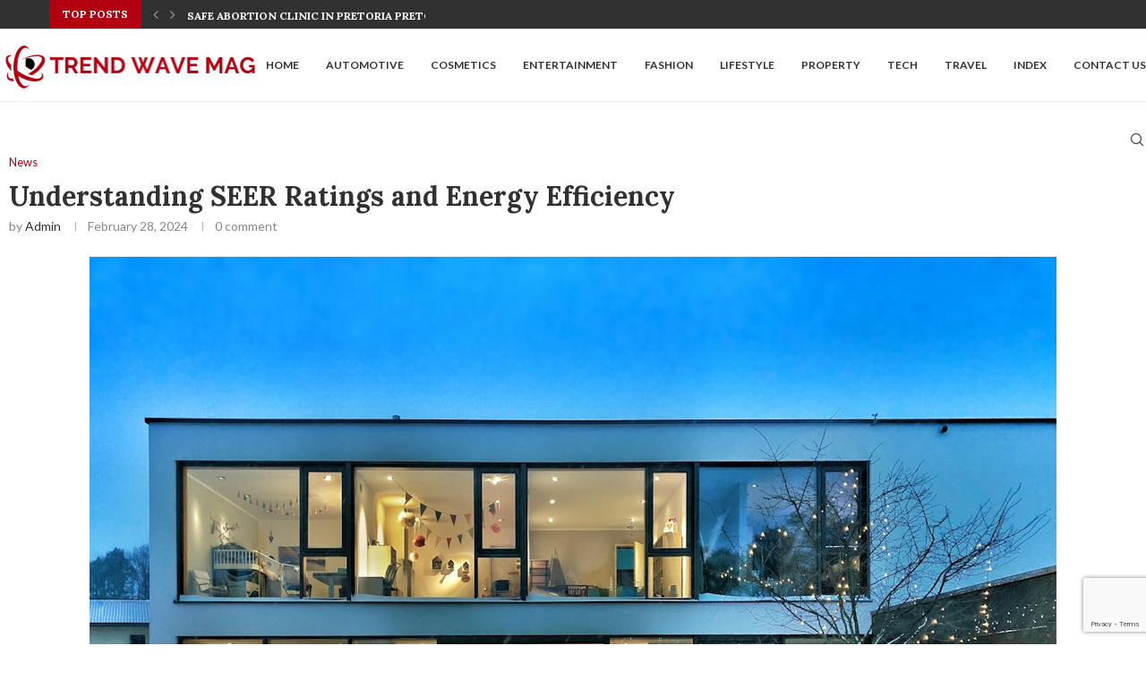

--- FILE ---
content_type: text/html; charset=utf-8
request_url: https://www.google.com/recaptcha/api2/anchor?ar=1&k=6LfXP70mAAAAAIqPzYf6FGFqHtFbpMuFn_mOwYOM&co=aHR0cHM6Ly90cmVuZHdhdmVtYWcuY29tOjQ0Mw..&hl=en&v=N67nZn4AqZkNcbeMu4prBgzg&size=invisible&anchor-ms=20000&execute-ms=30000&cb=92pay9ktk2r
body_size: 48587
content:
<!DOCTYPE HTML><html dir="ltr" lang="en"><head><meta http-equiv="Content-Type" content="text/html; charset=UTF-8">
<meta http-equiv="X-UA-Compatible" content="IE=edge">
<title>reCAPTCHA</title>
<style type="text/css">
/* cyrillic-ext */
@font-face {
  font-family: 'Roboto';
  font-style: normal;
  font-weight: 400;
  font-stretch: 100%;
  src: url(//fonts.gstatic.com/s/roboto/v48/KFO7CnqEu92Fr1ME7kSn66aGLdTylUAMa3GUBHMdazTgWw.woff2) format('woff2');
  unicode-range: U+0460-052F, U+1C80-1C8A, U+20B4, U+2DE0-2DFF, U+A640-A69F, U+FE2E-FE2F;
}
/* cyrillic */
@font-face {
  font-family: 'Roboto';
  font-style: normal;
  font-weight: 400;
  font-stretch: 100%;
  src: url(//fonts.gstatic.com/s/roboto/v48/KFO7CnqEu92Fr1ME7kSn66aGLdTylUAMa3iUBHMdazTgWw.woff2) format('woff2');
  unicode-range: U+0301, U+0400-045F, U+0490-0491, U+04B0-04B1, U+2116;
}
/* greek-ext */
@font-face {
  font-family: 'Roboto';
  font-style: normal;
  font-weight: 400;
  font-stretch: 100%;
  src: url(//fonts.gstatic.com/s/roboto/v48/KFO7CnqEu92Fr1ME7kSn66aGLdTylUAMa3CUBHMdazTgWw.woff2) format('woff2');
  unicode-range: U+1F00-1FFF;
}
/* greek */
@font-face {
  font-family: 'Roboto';
  font-style: normal;
  font-weight: 400;
  font-stretch: 100%;
  src: url(//fonts.gstatic.com/s/roboto/v48/KFO7CnqEu92Fr1ME7kSn66aGLdTylUAMa3-UBHMdazTgWw.woff2) format('woff2');
  unicode-range: U+0370-0377, U+037A-037F, U+0384-038A, U+038C, U+038E-03A1, U+03A3-03FF;
}
/* math */
@font-face {
  font-family: 'Roboto';
  font-style: normal;
  font-weight: 400;
  font-stretch: 100%;
  src: url(//fonts.gstatic.com/s/roboto/v48/KFO7CnqEu92Fr1ME7kSn66aGLdTylUAMawCUBHMdazTgWw.woff2) format('woff2');
  unicode-range: U+0302-0303, U+0305, U+0307-0308, U+0310, U+0312, U+0315, U+031A, U+0326-0327, U+032C, U+032F-0330, U+0332-0333, U+0338, U+033A, U+0346, U+034D, U+0391-03A1, U+03A3-03A9, U+03B1-03C9, U+03D1, U+03D5-03D6, U+03F0-03F1, U+03F4-03F5, U+2016-2017, U+2034-2038, U+203C, U+2040, U+2043, U+2047, U+2050, U+2057, U+205F, U+2070-2071, U+2074-208E, U+2090-209C, U+20D0-20DC, U+20E1, U+20E5-20EF, U+2100-2112, U+2114-2115, U+2117-2121, U+2123-214F, U+2190, U+2192, U+2194-21AE, U+21B0-21E5, U+21F1-21F2, U+21F4-2211, U+2213-2214, U+2216-22FF, U+2308-230B, U+2310, U+2319, U+231C-2321, U+2336-237A, U+237C, U+2395, U+239B-23B7, U+23D0, U+23DC-23E1, U+2474-2475, U+25AF, U+25B3, U+25B7, U+25BD, U+25C1, U+25CA, U+25CC, U+25FB, U+266D-266F, U+27C0-27FF, U+2900-2AFF, U+2B0E-2B11, U+2B30-2B4C, U+2BFE, U+3030, U+FF5B, U+FF5D, U+1D400-1D7FF, U+1EE00-1EEFF;
}
/* symbols */
@font-face {
  font-family: 'Roboto';
  font-style: normal;
  font-weight: 400;
  font-stretch: 100%;
  src: url(//fonts.gstatic.com/s/roboto/v48/KFO7CnqEu92Fr1ME7kSn66aGLdTylUAMaxKUBHMdazTgWw.woff2) format('woff2');
  unicode-range: U+0001-000C, U+000E-001F, U+007F-009F, U+20DD-20E0, U+20E2-20E4, U+2150-218F, U+2190, U+2192, U+2194-2199, U+21AF, U+21E6-21F0, U+21F3, U+2218-2219, U+2299, U+22C4-22C6, U+2300-243F, U+2440-244A, U+2460-24FF, U+25A0-27BF, U+2800-28FF, U+2921-2922, U+2981, U+29BF, U+29EB, U+2B00-2BFF, U+4DC0-4DFF, U+FFF9-FFFB, U+10140-1018E, U+10190-1019C, U+101A0, U+101D0-101FD, U+102E0-102FB, U+10E60-10E7E, U+1D2C0-1D2D3, U+1D2E0-1D37F, U+1F000-1F0FF, U+1F100-1F1AD, U+1F1E6-1F1FF, U+1F30D-1F30F, U+1F315, U+1F31C, U+1F31E, U+1F320-1F32C, U+1F336, U+1F378, U+1F37D, U+1F382, U+1F393-1F39F, U+1F3A7-1F3A8, U+1F3AC-1F3AF, U+1F3C2, U+1F3C4-1F3C6, U+1F3CA-1F3CE, U+1F3D4-1F3E0, U+1F3ED, U+1F3F1-1F3F3, U+1F3F5-1F3F7, U+1F408, U+1F415, U+1F41F, U+1F426, U+1F43F, U+1F441-1F442, U+1F444, U+1F446-1F449, U+1F44C-1F44E, U+1F453, U+1F46A, U+1F47D, U+1F4A3, U+1F4B0, U+1F4B3, U+1F4B9, U+1F4BB, U+1F4BF, U+1F4C8-1F4CB, U+1F4D6, U+1F4DA, U+1F4DF, U+1F4E3-1F4E6, U+1F4EA-1F4ED, U+1F4F7, U+1F4F9-1F4FB, U+1F4FD-1F4FE, U+1F503, U+1F507-1F50B, U+1F50D, U+1F512-1F513, U+1F53E-1F54A, U+1F54F-1F5FA, U+1F610, U+1F650-1F67F, U+1F687, U+1F68D, U+1F691, U+1F694, U+1F698, U+1F6AD, U+1F6B2, U+1F6B9-1F6BA, U+1F6BC, U+1F6C6-1F6CF, U+1F6D3-1F6D7, U+1F6E0-1F6EA, U+1F6F0-1F6F3, U+1F6F7-1F6FC, U+1F700-1F7FF, U+1F800-1F80B, U+1F810-1F847, U+1F850-1F859, U+1F860-1F887, U+1F890-1F8AD, U+1F8B0-1F8BB, U+1F8C0-1F8C1, U+1F900-1F90B, U+1F93B, U+1F946, U+1F984, U+1F996, U+1F9E9, U+1FA00-1FA6F, U+1FA70-1FA7C, U+1FA80-1FA89, U+1FA8F-1FAC6, U+1FACE-1FADC, U+1FADF-1FAE9, U+1FAF0-1FAF8, U+1FB00-1FBFF;
}
/* vietnamese */
@font-face {
  font-family: 'Roboto';
  font-style: normal;
  font-weight: 400;
  font-stretch: 100%;
  src: url(//fonts.gstatic.com/s/roboto/v48/KFO7CnqEu92Fr1ME7kSn66aGLdTylUAMa3OUBHMdazTgWw.woff2) format('woff2');
  unicode-range: U+0102-0103, U+0110-0111, U+0128-0129, U+0168-0169, U+01A0-01A1, U+01AF-01B0, U+0300-0301, U+0303-0304, U+0308-0309, U+0323, U+0329, U+1EA0-1EF9, U+20AB;
}
/* latin-ext */
@font-face {
  font-family: 'Roboto';
  font-style: normal;
  font-weight: 400;
  font-stretch: 100%;
  src: url(//fonts.gstatic.com/s/roboto/v48/KFO7CnqEu92Fr1ME7kSn66aGLdTylUAMa3KUBHMdazTgWw.woff2) format('woff2');
  unicode-range: U+0100-02BA, U+02BD-02C5, U+02C7-02CC, U+02CE-02D7, U+02DD-02FF, U+0304, U+0308, U+0329, U+1D00-1DBF, U+1E00-1E9F, U+1EF2-1EFF, U+2020, U+20A0-20AB, U+20AD-20C0, U+2113, U+2C60-2C7F, U+A720-A7FF;
}
/* latin */
@font-face {
  font-family: 'Roboto';
  font-style: normal;
  font-weight: 400;
  font-stretch: 100%;
  src: url(//fonts.gstatic.com/s/roboto/v48/KFO7CnqEu92Fr1ME7kSn66aGLdTylUAMa3yUBHMdazQ.woff2) format('woff2');
  unicode-range: U+0000-00FF, U+0131, U+0152-0153, U+02BB-02BC, U+02C6, U+02DA, U+02DC, U+0304, U+0308, U+0329, U+2000-206F, U+20AC, U+2122, U+2191, U+2193, U+2212, U+2215, U+FEFF, U+FFFD;
}
/* cyrillic-ext */
@font-face {
  font-family: 'Roboto';
  font-style: normal;
  font-weight: 500;
  font-stretch: 100%;
  src: url(//fonts.gstatic.com/s/roboto/v48/KFO7CnqEu92Fr1ME7kSn66aGLdTylUAMa3GUBHMdazTgWw.woff2) format('woff2');
  unicode-range: U+0460-052F, U+1C80-1C8A, U+20B4, U+2DE0-2DFF, U+A640-A69F, U+FE2E-FE2F;
}
/* cyrillic */
@font-face {
  font-family: 'Roboto';
  font-style: normal;
  font-weight: 500;
  font-stretch: 100%;
  src: url(//fonts.gstatic.com/s/roboto/v48/KFO7CnqEu92Fr1ME7kSn66aGLdTylUAMa3iUBHMdazTgWw.woff2) format('woff2');
  unicode-range: U+0301, U+0400-045F, U+0490-0491, U+04B0-04B1, U+2116;
}
/* greek-ext */
@font-face {
  font-family: 'Roboto';
  font-style: normal;
  font-weight: 500;
  font-stretch: 100%;
  src: url(//fonts.gstatic.com/s/roboto/v48/KFO7CnqEu92Fr1ME7kSn66aGLdTylUAMa3CUBHMdazTgWw.woff2) format('woff2');
  unicode-range: U+1F00-1FFF;
}
/* greek */
@font-face {
  font-family: 'Roboto';
  font-style: normal;
  font-weight: 500;
  font-stretch: 100%;
  src: url(//fonts.gstatic.com/s/roboto/v48/KFO7CnqEu92Fr1ME7kSn66aGLdTylUAMa3-UBHMdazTgWw.woff2) format('woff2');
  unicode-range: U+0370-0377, U+037A-037F, U+0384-038A, U+038C, U+038E-03A1, U+03A3-03FF;
}
/* math */
@font-face {
  font-family: 'Roboto';
  font-style: normal;
  font-weight: 500;
  font-stretch: 100%;
  src: url(//fonts.gstatic.com/s/roboto/v48/KFO7CnqEu92Fr1ME7kSn66aGLdTylUAMawCUBHMdazTgWw.woff2) format('woff2');
  unicode-range: U+0302-0303, U+0305, U+0307-0308, U+0310, U+0312, U+0315, U+031A, U+0326-0327, U+032C, U+032F-0330, U+0332-0333, U+0338, U+033A, U+0346, U+034D, U+0391-03A1, U+03A3-03A9, U+03B1-03C9, U+03D1, U+03D5-03D6, U+03F0-03F1, U+03F4-03F5, U+2016-2017, U+2034-2038, U+203C, U+2040, U+2043, U+2047, U+2050, U+2057, U+205F, U+2070-2071, U+2074-208E, U+2090-209C, U+20D0-20DC, U+20E1, U+20E5-20EF, U+2100-2112, U+2114-2115, U+2117-2121, U+2123-214F, U+2190, U+2192, U+2194-21AE, U+21B0-21E5, U+21F1-21F2, U+21F4-2211, U+2213-2214, U+2216-22FF, U+2308-230B, U+2310, U+2319, U+231C-2321, U+2336-237A, U+237C, U+2395, U+239B-23B7, U+23D0, U+23DC-23E1, U+2474-2475, U+25AF, U+25B3, U+25B7, U+25BD, U+25C1, U+25CA, U+25CC, U+25FB, U+266D-266F, U+27C0-27FF, U+2900-2AFF, U+2B0E-2B11, U+2B30-2B4C, U+2BFE, U+3030, U+FF5B, U+FF5D, U+1D400-1D7FF, U+1EE00-1EEFF;
}
/* symbols */
@font-face {
  font-family: 'Roboto';
  font-style: normal;
  font-weight: 500;
  font-stretch: 100%;
  src: url(//fonts.gstatic.com/s/roboto/v48/KFO7CnqEu92Fr1ME7kSn66aGLdTylUAMaxKUBHMdazTgWw.woff2) format('woff2');
  unicode-range: U+0001-000C, U+000E-001F, U+007F-009F, U+20DD-20E0, U+20E2-20E4, U+2150-218F, U+2190, U+2192, U+2194-2199, U+21AF, U+21E6-21F0, U+21F3, U+2218-2219, U+2299, U+22C4-22C6, U+2300-243F, U+2440-244A, U+2460-24FF, U+25A0-27BF, U+2800-28FF, U+2921-2922, U+2981, U+29BF, U+29EB, U+2B00-2BFF, U+4DC0-4DFF, U+FFF9-FFFB, U+10140-1018E, U+10190-1019C, U+101A0, U+101D0-101FD, U+102E0-102FB, U+10E60-10E7E, U+1D2C0-1D2D3, U+1D2E0-1D37F, U+1F000-1F0FF, U+1F100-1F1AD, U+1F1E6-1F1FF, U+1F30D-1F30F, U+1F315, U+1F31C, U+1F31E, U+1F320-1F32C, U+1F336, U+1F378, U+1F37D, U+1F382, U+1F393-1F39F, U+1F3A7-1F3A8, U+1F3AC-1F3AF, U+1F3C2, U+1F3C4-1F3C6, U+1F3CA-1F3CE, U+1F3D4-1F3E0, U+1F3ED, U+1F3F1-1F3F3, U+1F3F5-1F3F7, U+1F408, U+1F415, U+1F41F, U+1F426, U+1F43F, U+1F441-1F442, U+1F444, U+1F446-1F449, U+1F44C-1F44E, U+1F453, U+1F46A, U+1F47D, U+1F4A3, U+1F4B0, U+1F4B3, U+1F4B9, U+1F4BB, U+1F4BF, U+1F4C8-1F4CB, U+1F4D6, U+1F4DA, U+1F4DF, U+1F4E3-1F4E6, U+1F4EA-1F4ED, U+1F4F7, U+1F4F9-1F4FB, U+1F4FD-1F4FE, U+1F503, U+1F507-1F50B, U+1F50D, U+1F512-1F513, U+1F53E-1F54A, U+1F54F-1F5FA, U+1F610, U+1F650-1F67F, U+1F687, U+1F68D, U+1F691, U+1F694, U+1F698, U+1F6AD, U+1F6B2, U+1F6B9-1F6BA, U+1F6BC, U+1F6C6-1F6CF, U+1F6D3-1F6D7, U+1F6E0-1F6EA, U+1F6F0-1F6F3, U+1F6F7-1F6FC, U+1F700-1F7FF, U+1F800-1F80B, U+1F810-1F847, U+1F850-1F859, U+1F860-1F887, U+1F890-1F8AD, U+1F8B0-1F8BB, U+1F8C0-1F8C1, U+1F900-1F90B, U+1F93B, U+1F946, U+1F984, U+1F996, U+1F9E9, U+1FA00-1FA6F, U+1FA70-1FA7C, U+1FA80-1FA89, U+1FA8F-1FAC6, U+1FACE-1FADC, U+1FADF-1FAE9, U+1FAF0-1FAF8, U+1FB00-1FBFF;
}
/* vietnamese */
@font-face {
  font-family: 'Roboto';
  font-style: normal;
  font-weight: 500;
  font-stretch: 100%;
  src: url(//fonts.gstatic.com/s/roboto/v48/KFO7CnqEu92Fr1ME7kSn66aGLdTylUAMa3OUBHMdazTgWw.woff2) format('woff2');
  unicode-range: U+0102-0103, U+0110-0111, U+0128-0129, U+0168-0169, U+01A0-01A1, U+01AF-01B0, U+0300-0301, U+0303-0304, U+0308-0309, U+0323, U+0329, U+1EA0-1EF9, U+20AB;
}
/* latin-ext */
@font-face {
  font-family: 'Roboto';
  font-style: normal;
  font-weight: 500;
  font-stretch: 100%;
  src: url(//fonts.gstatic.com/s/roboto/v48/KFO7CnqEu92Fr1ME7kSn66aGLdTylUAMa3KUBHMdazTgWw.woff2) format('woff2');
  unicode-range: U+0100-02BA, U+02BD-02C5, U+02C7-02CC, U+02CE-02D7, U+02DD-02FF, U+0304, U+0308, U+0329, U+1D00-1DBF, U+1E00-1E9F, U+1EF2-1EFF, U+2020, U+20A0-20AB, U+20AD-20C0, U+2113, U+2C60-2C7F, U+A720-A7FF;
}
/* latin */
@font-face {
  font-family: 'Roboto';
  font-style: normal;
  font-weight: 500;
  font-stretch: 100%;
  src: url(//fonts.gstatic.com/s/roboto/v48/KFO7CnqEu92Fr1ME7kSn66aGLdTylUAMa3yUBHMdazQ.woff2) format('woff2');
  unicode-range: U+0000-00FF, U+0131, U+0152-0153, U+02BB-02BC, U+02C6, U+02DA, U+02DC, U+0304, U+0308, U+0329, U+2000-206F, U+20AC, U+2122, U+2191, U+2193, U+2212, U+2215, U+FEFF, U+FFFD;
}
/* cyrillic-ext */
@font-face {
  font-family: 'Roboto';
  font-style: normal;
  font-weight: 900;
  font-stretch: 100%;
  src: url(//fonts.gstatic.com/s/roboto/v48/KFO7CnqEu92Fr1ME7kSn66aGLdTylUAMa3GUBHMdazTgWw.woff2) format('woff2');
  unicode-range: U+0460-052F, U+1C80-1C8A, U+20B4, U+2DE0-2DFF, U+A640-A69F, U+FE2E-FE2F;
}
/* cyrillic */
@font-face {
  font-family: 'Roboto';
  font-style: normal;
  font-weight: 900;
  font-stretch: 100%;
  src: url(//fonts.gstatic.com/s/roboto/v48/KFO7CnqEu92Fr1ME7kSn66aGLdTylUAMa3iUBHMdazTgWw.woff2) format('woff2');
  unicode-range: U+0301, U+0400-045F, U+0490-0491, U+04B0-04B1, U+2116;
}
/* greek-ext */
@font-face {
  font-family: 'Roboto';
  font-style: normal;
  font-weight: 900;
  font-stretch: 100%;
  src: url(//fonts.gstatic.com/s/roboto/v48/KFO7CnqEu92Fr1ME7kSn66aGLdTylUAMa3CUBHMdazTgWw.woff2) format('woff2');
  unicode-range: U+1F00-1FFF;
}
/* greek */
@font-face {
  font-family: 'Roboto';
  font-style: normal;
  font-weight: 900;
  font-stretch: 100%;
  src: url(//fonts.gstatic.com/s/roboto/v48/KFO7CnqEu92Fr1ME7kSn66aGLdTylUAMa3-UBHMdazTgWw.woff2) format('woff2');
  unicode-range: U+0370-0377, U+037A-037F, U+0384-038A, U+038C, U+038E-03A1, U+03A3-03FF;
}
/* math */
@font-face {
  font-family: 'Roboto';
  font-style: normal;
  font-weight: 900;
  font-stretch: 100%;
  src: url(//fonts.gstatic.com/s/roboto/v48/KFO7CnqEu92Fr1ME7kSn66aGLdTylUAMawCUBHMdazTgWw.woff2) format('woff2');
  unicode-range: U+0302-0303, U+0305, U+0307-0308, U+0310, U+0312, U+0315, U+031A, U+0326-0327, U+032C, U+032F-0330, U+0332-0333, U+0338, U+033A, U+0346, U+034D, U+0391-03A1, U+03A3-03A9, U+03B1-03C9, U+03D1, U+03D5-03D6, U+03F0-03F1, U+03F4-03F5, U+2016-2017, U+2034-2038, U+203C, U+2040, U+2043, U+2047, U+2050, U+2057, U+205F, U+2070-2071, U+2074-208E, U+2090-209C, U+20D0-20DC, U+20E1, U+20E5-20EF, U+2100-2112, U+2114-2115, U+2117-2121, U+2123-214F, U+2190, U+2192, U+2194-21AE, U+21B0-21E5, U+21F1-21F2, U+21F4-2211, U+2213-2214, U+2216-22FF, U+2308-230B, U+2310, U+2319, U+231C-2321, U+2336-237A, U+237C, U+2395, U+239B-23B7, U+23D0, U+23DC-23E1, U+2474-2475, U+25AF, U+25B3, U+25B7, U+25BD, U+25C1, U+25CA, U+25CC, U+25FB, U+266D-266F, U+27C0-27FF, U+2900-2AFF, U+2B0E-2B11, U+2B30-2B4C, U+2BFE, U+3030, U+FF5B, U+FF5D, U+1D400-1D7FF, U+1EE00-1EEFF;
}
/* symbols */
@font-face {
  font-family: 'Roboto';
  font-style: normal;
  font-weight: 900;
  font-stretch: 100%;
  src: url(//fonts.gstatic.com/s/roboto/v48/KFO7CnqEu92Fr1ME7kSn66aGLdTylUAMaxKUBHMdazTgWw.woff2) format('woff2');
  unicode-range: U+0001-000C, U+000E-001F, U+007F-009F, U+20DD-20E0, U+20E2-20E4, U+2150-218F, U+2190, U+2192, U+2194-2199, U+21AF, U+21E6-21F0, U+21F3, U+2218-2219, U+2299, U+22C4-22C6, U+2300-243F, U+2440-244A, U+2460-24FF, U+25A0-27BF, U+2800-28FF, U+2921-2922, U+2981, U+29BF, U+29EB, U+2B00-2BFF, U+4DC0-4DFF, U+FFF9-FFFB, U+10140-1018E, U+10190-1019C, U+101A0, U+101D0-101FD, U+102E0-102FB, U+10E60-10E7E, U+1D2C0-1D2D3, U+1D2E0-1D37F, U+1F000-1F0FF, U+1F100-1F1AD, U+1F1E6-1F1FF, U+1F30D-1F30F, U+1F315, U+1F31C, U+1F31E, U+1F320-1F32C, U+1F336, U+1F378, U+1F37D, U+1F382, U+1F393-1F39F, U+1F3A7-1F3A8, U+1F3AC-1F3AF, U+1F3C2, U+1F3C4-1F3C6, U+1F3CA-1F3CE, U+1F3D4-1F3E0, U+1F3ED, U+1F3F1-1F3F3, U+1F3F5-1F3F7, U+1F408, U+1F415, U+1F41F, U+1F426, U+1F43F, U+1F441-1F442, U+1F444, U+1F446-1F449, U+1F44C-1F44E, U+1F453, U+1F46A, U+1F47D, U+1F4A3, U+1F4B0, U+1F4B3, U+1F4B9, U+1F4BB, U+1F4BF, U+1F4C8-1F4CB, U+1F4D6, U+1F4DA, U+1F4DF, U+1F4E3-1F4E6, U+1F4EA-1F4ED, U+1F4F7, U+1F4F9-1F4FB, U+1F4FD-1F4FE, U+1F503, U+1F507-1F50B, U+1F50D, U+1F512-1F513, U+1F53E-1F54A, U+1F54F-1F5FA, U+1F610, U+1F650-1F67F, U+1F687, U+1F68D, U+1F691, U+1F694, U+1F698, U+1F6AD, U+1F6B2, U+1F6B9-1F6BA, U+1F6BC, U+1F6C6-1F6CF, U+1F6D3-1F6D7, U+1F6E0-1F6EA, U+1F6F0-1F6F3, U+1F6F7-1F6FC, U+1F700-1F7FF, U+1F800-1F80B, U+1F810-1F847, U+1F850-1F859, U+1F860-1F887, U+1F890-1F8AD, U+1F8B0-1F8BB, U+1F8C0-1F8C1, U+1F900-1F90B, U+1F93B, U+1F946, U+1F984, U+1F996, U+1F9E9, U+1FA00-1FA6F, U+1FA70-1FA7C, U+1FA80-1FA89, U+1FA8F-1FAC6, U+1FACE-1FADC, U+1FADF-1FAE9, U+1FAF0-1FAF8, U+1FB00-1FBFF;
}
/* vietnamese */
@font-face {
  font-family: 'Roboto';
  font-style: normal;
  font-weight: 900;
  font-stretch: 100%;
  src: url(//fonts.gstatic.com/s/roboto/v48/KFO7CnqEu92Fr1ME7kSn66aGLdTylUAMa3OUBHMdazTgWw.woff2) format('woff2');
  unicode-range: U+0102-0103, U+0110-0111, U+0128-0129, U+0168-0169, U+01A0-01A1, U+01AF-01B0, U+0300-0301, U+0303-0304, U+0308-0309, U+0323, U+0329, U+1EA0-1EF9, U+20AB;
}
/* latin-ext */
@font-face {
  font-family: 'Roboto';
  font-style: normal;
  font-weight: 900;
  font-stretch: 100%;
  src: url(//fonts.gstatic.com/s/roboto/v48/KFO7CnqEu92Fr1ME7kSn66aGLdTylUAMa3KUBHMdazTgWw.woff2) format('woff2');
  unicode-range: U+0100-02BA, U+02BD-02C5, U+02C7-02CC, U+02CE-02D7, U+02DD-02FF, U+0304, U+0308, U+0329, U+1D00-1DBF, U+1E00-1E9F, U+1EF2-1EFF, U+2020, U+20A0-20AB, U+20AD-20C0, U+2113, U+2C60-2C7F, U+A720-A7FF;
}
/* latin */
@font-face {
  font-family: 'Roboto';
  font-style: normal;
  font-weight: 900;
  font-stretch: 100%;
  src: url(//fonts.gstatic.com/s/roboto/v48/KFO7CnqEu92Fr1ME7kSn66aGLdTylUAMa3yUBHMdazQ.woff2) format('woff2');
  unicode-range: U+0000-00FF, U+0131, U+0152-0153, U+02BB-02BC, U+02C6, U+02DA, U+02DC, U+0304, U+0308, U+0329, U+2000-206F, U+20AC, U+2122, U+2191, U+2193, U+2212, U+2215, U+FEFF, U+FFFD;
}

</style>
<link rel="stylesheet" type="text/css" href="https://www.gstatic.com/recaptcha/releases/N67nZn4AqZkNcbeMu4prBgzg/styles__ltr.css">
<script nonce="ncxv4Gk0ukrSZMOMtrptJg" type="text/javascript">window['__recaptcha_api'] = 'https://www.google.com/recaptcha/api2/';</script>
<script type="text/javascript" src="https://www.gstatic.com/recaptcha/releases/N67nZn4AqZkNcbeMu4prBgzg/recaptcha__en.js" nonce="ncxv4Gk0ukrSZMOMtrptJg">
      
    </script></head>
<body><div id="rc-anchor-alert" class="rc-anchor-alert"></div>
<input type="hidden" id="recaptcha-token" value="[base64]">
<script type="text/javascript" nonce="ncxv4Gk0ukrSZMOMtrptJg">
      recaptcha.anchor.Main.init("[\x22ainput\x22,[\x22bgdata\x22,\x22\x22,\[base64]/[base64]/[base64]/bmV3IHJbeF0oY1swXSk6RT09Mj9uZXcgclt4XShjWzBdLGNbMV0pOkU9PTM/bmV3IHJbeF0oY1swXSxjWzFdLGNbMl0pOkU9PTQ/[base64]/[base64]/[base64]/[base64]/[base64]/[base64]/[base64]/[base64]\x22,\[base64]\\u003d\\u003d\x22,\x22IEnCpcO1ZwzDuTxCworCnsKBw5wqw7rDicKUQsOnYFTDnXXCnMOBw7XCrWo6woLDiMOBwoPDpigowqR+w6clVMKUIcKgwrXDvndFw5wJwqnDpRoBwpjDncK0WTDDr8O0C8OfCxMUP1vCqyt6wrLDgMOiSsOZwp/CmMOMBiE8w4NNwp8GbsO1AsKuADo7H8OBXkkKw4EDPcOkw5zCnVksSMKAW8OzNsKUw48kwpg2wrLDvMOtw5bCgisRSmDCocKpw4sZw7swFh/DqAPDocOaIBjDq8K8wpHCvsK2w5LDvw4DfXkDw4VSwqLDiMKtwrsbCMOOwq7Duh97wqbChUXDuB/Dg8K7w5kWwpw5bWVcwrZnPsKrwoIibkHCsBnCnmpmw4F6wqN7GnHDkwDDrMKjwp54I8O8wovCpMOpSDYdw4ldbgMyw5wUJMKCw49Swp5qwpQpSsKICMKEwqBvdS5XBH/ChiJgHnnDqMKQMsKDIcOHNcKcG2Aow5IDeCnDqGzCgcOBwrDDlsOMwr1jIlvDl8OENljDrxhYNWBGJsKJEsKEYMK/[base64]/CtGQyazJGDxfDg8Oqw6jDh8K8w4BKbMO1f3F9wqrDphFww7zDr8K7GRDDgMKqwoIgCkPCpTtVw6gmwqDCiEo+acO3fkxTw44cBMK/wpUYwo1xS8OAf8OTw4RnAy3DnkPCucKtA8KYGMKHGMKFw5vCvcKSwoAww77DmV4Hw43DnAvCuVdNw7EfF8KVHi/CscOawoDDo8OVX8KdWMKvPV0+w4hMwroHLcOlw53DgU3DsjhXCMK6PsKzwo/[base64]/Drw3CrkbDsUHDsXTCj8KfIGVYwrcKw6DClwXCmsOMw68SwpxbGsO/wp3DrcOAw7DCihQRwqjDlcOLEwY2wq3ClwJ5QnJdw6DCjEIxGEDChiXDmEXCncOOwq/Dp03DqVHDvsKUFGcNwoLCpMOLwpvDpMOtIcK3wpQdVg3DiDkbwqjDlg8IU8K7FMKQfjjCkcKkC8O8VMKiwq5hw6/ClUPCssK9fMKWWMOPw7IOFcOgw4Nzwr7CmcOBW1UKScKlw786VsKJZ2LDqMOswqoIe8Kdw5jCtCjCnjFtwpACwpFVTcKcWsKAMyDDml0ya8K9wpfDtsK0w7PDksKvw7XDpw/CiEjCjsKIwoXCkcKdw4fDhTXDs8KnPsKpU1fDhMOfwrzDtMOpw5/[base64]/PcKBDjtfS8OIAMOBYMOCO8OAwrXDhW/DhcKww7vChinDrX9ccDvCuSsSw4dbw6gkwqDCqgLDshXDrcKWDMOKw7ROwr/DqMKGw5PDvX9Pb8K0N8O7w77CvsOMFh5mPwHCvm0CwrHDvHsWw5DCrUvDunkNw4dhMU/DiMO/[base64]/Ci8Ofdl8EA8OFwp4ZcsOlZn0nEcO/w5TCpsOpw5DCh8KnGMK3wpwFP8Kywr3ChTzDk8OUWG/DvQYXwo1uwp3CmcOEwppUaEnDkcOhKDx+GHxLwqHDqGZFw6DCh8KCf8OqE19Xw4A0CMKXw4/CuMOQw63CqcOfTXJrJgdnHVUzwpTDnFtKVsOCwr4owqNZFsKmPMKbPMKww5DDvsKAKcOdwqTCkcKFw4grw6MYw4E3ScKEQDNBwqnDpsOwwoDCp8OkwpTDuV7Cg3/DssOawpd+wrjCqcKfUMKYwo5RQ8O9w5HCmCUUK8KOwoMmw5ovwpfDmcKhwoldOcKKeMKDwqzCiQ7ChW/DuFpwaTQKIV7CosKVEMOyDUxeFGXDrhVTJQ86wrIYU1nDjCo4HSrCgwdOwrJGwq9/PcOlQcOawqHDssOff8KTw5UzLBAVScKBwpnDg8KxwpVhw7h8w4rDjMO4GMOUwrQ+FsKVwrorwq7ChsOMw5cfJ8KaCMOsYsOLw7BDw7hOw7xHw4LCpQA5w4nCncKvw59bDcKSDi3Cg8KVVS3CpgvDlMO/wrDDkC4Iw6DCu8KGacOsXsOLwpcBRWFiw6zDnMOowrtJQUnDqsKjwpjCmUAfw5TDqMObeAPDr8OxJR/Cm8O3bRTCnVkhwrjCmmDDpXJSw4lJTcKJCx5dwrXChMKjw47Dl8OQw4HCsntqG8Odw5TDs8KzPkhew4TDtj1ow5/DlBZGw5HDrMKHOWbDuTLCk8KbKRpCw5TCrMOzwqQIwpbChMKIwqpbw5zCq8KxEn1YPgJxJMKHwqXDsjQuw7xSLhDDocKsf8OtT8KkVD02w4TDpDNww6/CvC/Do8K1w5YvQMK8wqRDWcOlZ8OOw4khw7jDoMKzXz/ChsKJw5/DrcO8wo/DosKmBDhGw40EfCjDqcKQwrvDu8OrwpfCvsKrwpHCuXzDrH5nworDv8KKAwN+WAbClGNUwpzCu8OWw5nDgnHCpcKuwpBuw4/CqMKQw59IXcOXwobCp2HDixXDiUZUVhjCtU8ScAw+w6Q2UcO+XHxaVAzCi8Ojw6tDwrhcw47Dp1vDg37DtMOkwonDrMK7w5MvEsOKCcKuDVUkCcKGw7TCnQFkC3vDksKCVH/CqMKQw7Bzw5PCoCnDkG7CoFDChF/CpsOcVcOjSMOOF8K8WsKxDSgaw4IUwpRNRMOqE8ODBiR+wrzCgMK0wpvDlB9Ew6lYw4/[base64]/CssKMw6HCuMKQOsKDw5/Dg8OPwpULcmnCrcKpw67CuMOhK3/DksKDwpXDhsKIAyXDiycIwqV7F8K7wpjDvyB0w6QtBMOUf2AiQXZ+w5TDgUwwBsOKaMKcBUs/SThQPMOHw7LCoMKRc8KuCSZ0J1XCuiwKXBPCrMKRwqXCv0LCsl3DnMOSwrbCgXjDghbDv8OdSMK8MsKuw5vCr8OaLMONRsOkw6fDgDTCjV3Dgmkmw4TDjsO1M04GwqTDsEBtwr0Fw6Vqw7p4JFkKwoMFw6hCVWBodFrDg27DtcOheCZtwq4vQi/Ckmw5RsKHAsOzw6jCiBTCpsOjworCvcKgZ8OmXmDDgQRgw7LDoETDucOGw5kUwojDusKOAQTDrDE/wozDrgJbfhLDtcOJwocDw6bDkRtcfcOHw6VtwobCjMKiw7rCqnQIw5HCj8K5wqJtw6V8KcOMw4rCg8KkF8O4EsK5woDCosK/w7JDw7nCosKHw4h6VsK1acOkFsOHw6jDn0/CssOfDADDkE3CqHgNwoLCiMKMMcKkwqkxw50cBHQqwokzM8KUw645G2V0wr0mwpzCkF/CgcOMSVEMw4fDtBFkAsKzwrnCsMOCw6fCslDDo8OCWypzwqfCjkt9P8OXwo9BwozCpMKuw49Kw7FDwqXCjHFLchXCl8KyABRSw6DCpMK1fgl+wrLDrVXCjh8wExHCqFdiORLDvEbCvTd0Ok/DjcO7w77ChUnCv28RWMOhwoIyVsOCwokswoDCh8KBHVJ4wqzCpxzCmj7DvDfCigkoZ8OrGsOzwpcPw4DDujB4w7TCk8KJw77ClgbCpxBsERDDnMOWw5YIG2FiC8KJw4rDjxfDqDR/VQbDnsKGw7HDjsOzYsOSw4/Cswcvw7hkUGULAWTDlMKsVcKjw6ZEw4bCoyXDvWTDhWhSQ8KGdzMAVUdZe8KFMMOmw4DCk3jCnMKqwpAcwpPDugDCjcO3XcOrW8OsI3JZVTgEw6Rrd3zCq8KUCGYowpbCs3xEZMOgf1LDgwHDqmlyHcOsIzTDh8OJwoLChHQQwpLDmAFzIsOHdFM/RwLCocKrwppVQDPDj8OqwpbDhsKHw4I3w5bDlcOlwpXCjmbDvMKFwq3DtyjCvMOow5/DocOtAhrDlsKyDMOMw5A+RcKsJMOqDsKoHWIUwpQbe8KsG37CmDDDh27CrsOoXD/CqXLCicKdwqHDqUvDmsOrwp1UFVw/wqRVw6kawpPCh8K7CcKxd8KXCSvCm8KUVsOgUxthwrHDnsKYw7jDuMOCw6bCmMKww6lVw5zCrcO1VsK3B8Kpw71kwpYfwp0IDlfDuMOqLcOMw4oLw69Cwq8kJwlJw4lYw4MjDMOOCEgdwrDDqcOywq/DpMKnQ1/DkG/DlXzDrU3Cp8OWI8KaN1LDpsOcO8Ocwq1wHAjDu3DDnj7CugoXwo7CsywfwrbDtMKPwq9Gw7otIELDi8KXwpgsB08Ca8O4wqbDrMKZYsOpIMK1wrgcaMOQw5HDlMOyFTJbw6PCggZHXz1/[base64]/CqsODSMKnw6Qlbx4vDDVNaMOTFsOBwr8zwr8vw5xIQMORbDtsFyMuw5vDrRPDocOhClIjVGI3w6HCi2t6SmFkB2TDsnbChiotdAUhwqnDgwzCpDJdY2whfmUHOcKdw5UJfy3CrMKuwpY5wosHWsOcIsKuFBhrI8OmwoF5wqVRw5rDv8OiQcORD2fDmMOsCcKCwr/CqBh6w5jDslTCoDfCusKxw7bDqcONwpkJw4QbMCQ7wqEgQgVLwqXDlMOKL8KJw7vCssKMw40uEcKuVBgOw7s9DcK+w7giw6UQYcKkw4Rww7Qjw53CmcOMCxnDnB/Cl8O6w5XCjW9MBcOew5fDnAgbCFrDskc/wrM0JsObw4dqAWfDj8OwDwoWwpIhWcO2w5jDlsKyX8KwT8Klw6fDlcKIcSRtwp03e8KRQsOkwo/DmV7Cu8OIw77CtRU4b8OYKjTCihkIw5Nba1ZtwozDuFIHwqDDosOPw6AMA8K0wrHDsMOlHsOtwrnCj8O6wpfCoCjDsFJSWg7DhsK1EQFYwrrDpcOGwqF2wrvCicOww7HDlFBWDjg1wrkRw4HCpkMnw401w78Jw7jDr8OrXMKFQsK9wp/CssKCwrrCnCF6w7bCpMKOQlknasKcfRnCpj/Dj3jDm8ORWMK6woTDi8OwVgjChsK3wq9+OsKrw6zCj3jCvMKVaH7Ds3LDjzLDqH/CjMOZw7ZbwrDCkm7CmV1FwpkBw4NzKMKGecKfwqpzwqZ7wpTCmV3Dv0k5w6fCqHzCiQ/DmTkDw4PDqMKSw7gDTBzDsQjDvcO5w58lw47CpcKTwpXCunDCocOEwpvCtsOuw7APAx/CpVLDkAEFT1HDrF48w648w4zCtHvCmVvCkMKNwoXCpWYIwo7CuMO0wrsgXsO/[base64]/CnARvLsK9RMOdwop8woRmDcOLU3cZMyrCvBbDhsOuw6HDu3NTw7/CnF3Dp8KJV0TCicO5IsOiw5MFGF7CpmQWW3TDtcKrT8KNwoU9w5VOBRFWw6nCg8KcH8Kbwqxgwq7CrcKSXsOCViQgwoYjbMKvwoTCnhfCsMOINMOJd1jDunlXOsOqw4AbwqbDicKZIFx+dn5dwqElwpEWHsOuw7EnwpbCl0pzwo/DilpFwo/CgxZ/[base64]/[base64]/DmsOpwo7CgMKQEhIIw7NUYcOOwrvDrcKKccKiGsKVw7A6wpp4wqXDhAbCusKQQkggWkHCu03CnGYBeV5wBVvCiBnCvFTDg8O3BS0BeMOawozCoQ/Ciy/DqsK4w63Cn8OIwpUUw7RqP2TDvGfCryXCoxfDmAXCnMOnE8KUbMK4w57Dh0wwRF7CpsOXwr9rwrpURDfCljIXXi13w688Ow1Bwokow7rCk8KKwpJAOMKVw7lmDVlxdn/DmsK5G8OKccOIWh5JwqBuKMKLWDlDwqBJw5sfw67DhMOrwp0sMizDpMKTw6/Cjih2KnhbQcKFBGfDlsKfwr9zVMKwV3lLCsOlWsOswqkfJD8xRsOSUCzDnwXCg8Kmw77ClsO9WMOSwpgUwqfDpMK+MhrCmsKxWsOpRDh4W8ORCWHCsTYgw7DDhQDDtnjCuA/DsRTDlko8wo3DoTzDlMOcJxMwKsKZwrpYw6M/w6vCkB42w4t+csKEBCnDqsKIOcO1G2vCtQHCuDsaEWovAsOlacOfw6xDwp1EHcO6wobDjW4PIVDDvsK6wpB7H8OMHCHDp8OUwpbCjsK0wppvwrZQXlNsDn/CsgzCr2HDl1XCk8KuZ8OkRMO4E1DDuMONUXnDgl1FaXbDocK6McKvwpsjdHEdTsOpQ8Kswq4SfsOBw77DvGJpHR3CmB5Swo48woHCkRLDhjFOw7ZNwpXCk0LCncKpTMKKwozCowZvwoHDuHZgT8O+L1s4w4sLwociwoACwqhlccK1IMKPVMOTa8OJA8OEwq/DkGXCvErCpsKgwp/Dq8KkKHjDlj4CwpXCpMO+wq7CisOBPDdvwpx2wozDpjgNCsODw6HDjBJIwpkJw7hpQ8KRwqHDv30zT1MdMMKGP8K4w7cTNMOBcyrDosKJBMORNcKNwpUpVMO6QsKSw59UaTDDvhfDg0A/[base64]/DrhgKaMOow50nwoRZwqFTw4xBwo8ow7J9LxYIwppOw7JtaUrDusKuDcKGUcKsP8KNUsO9fHvCvAA/w5ZoVVbCmMO/CmcXFMKGZG/CmMOEYcKRwpfDhsKDGxTDl8KlWyXCpsKgw63CocO7wqYuN8KjwqkqOgbChijDsEzCpcOMW8OsIMOdIFlZwrrDtQ5zworCjTFSRcO2w48zHCYHwojDjcOGXcK0NRkFcW/[base64]/Y8KyQsKOR8OIw4MuYsKzwpsaEcKySsKHeHgiw7zCr8KqMcOaUCY/ZcOuacOtwr/CvSBbSyVpw6lwwpHCjcKkw6cYE8KAOMKIw7YRw7TDlMOTwoVcccOXYsOjL3DChsKNwqlHw7tbLk5FTMKHwqUSw6AjwrUdV8KUwocYwpJLN8OUIsOow7tAwoPCpmzCrcKsw5LDq8OqPxcxbMOLQh/CiMKewp9HwoLCk8KpNsK8wpPCtMONw7g8RMKLwpYUSSHDjmkHfMOjw4rDo8Oyw7AsXHHCvhzDmcOZRkPDgzQpecKLLFfDgsOUTcOHHMO7wq5gYcOyw5/[base64]/DucK1PMOjwrdNw6zDky10cMKjwolOOA7Ck0PDksKkwojDusO9w6thwpjCt2dMBMOAw7B7wqxOw7RWw5HDvMKSK8KIw4bDmcKZfTkUay7CoEZVOcKkwpMjT28FU07DhUnDkMKuw683FsKfw61OPsOqw4DDi8KgdsKqwqpIw5txwqrCi0nClm/Ds8OnOsKbfcKPwqDDgUlmaE8RwoPCqMO0fMO9w7EbO8OEJgPDh8KPw6/CsDLCg8Kuw7XCjcOFPMOWVAoMasOLEX4Hw5ZawoDDtU1Xw5NTw5dAHT7CqMOqwqNmTsK1w4/[base64]/Cg8OmwobDj0nDtMO7w7nDv3zCnQbDoB7DjcOFA3HDgATDrMOxwq/[base64]/CocKOMzI9w5zDvywjRSVLR0xCeAIHw5rDr30sAcOeT8KuVw8XfcKpwqLDuUpsVEDCjRtqUmIzJSzDpTzDtALCjhjCkcK4AcOsbcKbEcKDH8O/[base64]/DvsO5f8OYwqt9CMKHwpXCgcOzeMOSFMOzDSzDrUgww7tYw5bCg8KXMcK2w6/DiHZCwoPCvMKuw44XZi/CpsOLQMK4wrLCvizDrDsjwpNxwocmw608FTHCiVMywrTCl8KVVsKgEE7Ct8KOwqlqwq/DhyYewoFdMhLDpS3CkCM+wp4fwrdew6dYdiDClMK+w6wnSTd6d3I2PWxNYMKXdRIAw7Vqw5nCn8OpwpReFkF2w4M/[base64]/[base64]/CmkbDscKNDmDDiBVzDX3CpsOqwobDk8KXwrjCkMOxwq/Dsj1dTQxNwqvDsS9Ia2oZJnkwRMKSwo7CpR0swpvChTZ1wrhBSMOXPMKqwrPDoMOYeQfDh8KTDUMGwrnDrcOMeQEDw5orLMOkw47DtcKtwphuwopWw7nCmsKbOMK1Pm42M8OowpkrwoLDqsK/CMOVw6TDr17DqMOtEMO4TsKhw5Ryw5rDkS8gw43Dk8OKw7fDp3fCk8OKTsKcO2l1HTIsWwEnw6VUfMKRDsO5w5fCgsOdw5PCuHDDiMOtUXLCuBjDpcKfwrQ3PQE2wptpw4BAw5vCncO9w6DDocOKZMOEMCYpw6IIw6VMw5oPwqzDmcOHW0/Dq8KvOT/ClmjDoxjCgsOiwr3CvMOYbMKiUMOew4Y5N8O5MsKew4omZXnDqzrDlMO8w5bDpgU3EcKSw6smZUIVfB0uw5DCtU3ChlsuLwXDombCgMKIw6nDhcOVw5DCm3VswpnDqFXDs8OOw7LDi1dgw79tAsOWw6TCiWZuwrHDi8KZw5ZRwr/DomrDlFjDr3XCoMOEw5zDvx7DiMOXZsO2RHjDpcK7fcOqDnkSMMKbfMOLw4/DtcKkdMKBwo/DkcKOd8Olw4pzw6TDqsKUw4pGGX/CgMOgwpZdasOaYVTDvMO6ECDCjwsDW8OfNEPCrj84B8O4F8OFKcKPcG8wfQ0Aw7vDsU8Dwq05PMOnw63CscOKw61cw5BBwoXCpMOTAcKew5lRMV/DhMOXIMKFwrdWw7okw67DhsKzwpgJwrbDr8KYwqdBw5fDvcK/wrzCocKRw5IAB3DDlMKdBMOZw77DrB5wwqDDo1V8w6wjw6wQIMKWwrUCw5ZKw5TCgE1+wobCn8KDaXbCiEtSPyUTw6NoNsK+dwwGw59sw57Dr8OvC8KPX8OYaxPCgMOpQW/Dv8K2Pl8QIsOXw5/Djx/Di1AZN8K5bUDCsMKrdiQQecOZw4fDtMOHMVN/wofDmxjDvcK7wrDCp8OBw78/[base64]/Gwdbw48dw5/[base64]/[base64]/HF5YFsKQGMKTDTJEP0DCg1LCtwwrw6jDuMKkwpZffyDCh3tcCMKPw4fCvy/Cp0XChcKJacKvwrUbPsKqOXRew6FgAcKZNhN7wrXDnmszXXVZw7/Dk3EgwoZkw6gdewMhUcKlwqdSw4NpY8Kbw5kdPcK2A8K7LynDiMOGey9pw6XCp8OjbVwIIy7CqsOIw6xUVhAnw7RNw7XDrsKgXcOGw4kNw4rDoV/DgcKEwqbDh8OaB8OcYMOgwpvCmcKoSMKgT8KVwqrDnRvDjkzChXd/PQLDpsOZwovDsDXClcOuwpZQw4XCsk4cw7jDvxEjXMOnZCzCqGLCjH7DmAfCi8Kiw7kLa8KQTcOIOcKqO8OIwqXCjcKKw5xCw5BCw4F8SGLDqjHDvcKRUsKBw4Eaw5zCuknDncO1X1wRBMOaPsKPJWzCncOONT5eBMOQwrZrOGvDqlZPwo06dMKrNGkyw6zDkl/DrcOawpxyCMKNwqXCiFUpw4JIc8OOHADCu1zDvkYtSTnCrcO4w5/[base64]/TsKawqrCiHZBemE7wpPCg8KPVcOrwqDDokbDnVrCpsOowqoCWxdDw692CMKsbMO+wo/DigUsf8Krw4BSScK3wofDmD3Dk3bCmwcMdMOuw6k0wpRxwoV+bXzCgsOKT18BC8KZFkp3wqcRNirCl8KwwpM0csOrwrwdwpzDm8KYw5wuw5vCixrClMOTwpMLw47Ds8KOwqMfwqQLbsONGsKJFGNww6LDkcK+w6LDtUDCgQYFwrzCi28qKMKHGVwxwowawp9fTk/DgmUHw6pywrPDl8KYwoTChSpYJcKPwqzCh8K4MMK9EcORw4BNw6TDvMOKesOuaMOXd8K+XjXCtzFow7rDpMKKw5bCnT/Dh8OQw692SFjDtnRWw6kkPHzCoifDvcKmf198TMKKN8KDwrHDiUFnw5LDgjjDpSLDq8ObwoIMVHvCt8KoQjBuwrYbwqkvwrfCucKHTCJOwrTCp8Kuw5oqS3DDssOLw43Ch2xbw5fCnsKwKEd0QcONS8Ofw5/Dvm7DqsOWwpPCuMKDRsOSXMKnIMOQw4nDuFfDiDcGw4vCrUQWBjNzwqcDaGoHwo/CjUvDrMKbDMOLc8OdVsOMwo3CvcKie8OtwoTDvsOLIsONw4vDgcKjDRjDiyXDknjDjEljdhE/wrnDrTXDpcOsw6DCs8OOw7RhNMKtwr5nFmtiwrZ0woZpwrrDggYmwobCjycIH8OiwrXCkcKYbg7Cq8O9NcOhAcKjNw4LbXfCjMK1VsKGwqZrw6XCjggzwp4yw7XCt8KGTydqaygiwp/[base64]/[base64]/[base64]/Cl8Odw7XChDHCmcKGOcKjwpPCj8KuXgnCo8KhwpjCuzDCnFkhw7rDpgEfw5lqfRvCisKGwpfDoEbClHfCssKawptlwr4EwrUpw6MNw4DDkhQuU8O4SsORwr/DoQNzwrl0wql6c8OFwrjCqWvCksK8GcOzIcOSwqbDiEvDjCNGwo7CtMOcw54PwotHw5vCjsOdRC7DgxZTPmzClg/ChijCnzdIBBDCk8ODMQJmwpvCpVjDpcOfA8K2HHBzfsOBRcOLw6TCsHfDl8KdF8O0w5/DusKkw7t9DkDChsKow7ltw6fDhsO8EMKDdcK1wpPDk8KtwoA2Z8OLTMKbS8Odwpsfw55fX0dnBErCosKLMmvDusOYw5Nlw67DpMOzf2PDumRwwp/Csh0eHhMZCsKmJ8KQZXcfw7vDjnQUw4TCrQtZAMK9bwnCisOGwrg7wot3wpwyw7DDh8KhwovDnWLCplRLw7d+YMOvbUzCoMOlPcOdUC3DnjlFwq7CmmPCmsKhw7vCoUdkOCPCl8KRw6p9WsKIwo9nwqfDvC/DkgkLw4sbw7kHwrHDozBfw7cAKcK+Zypsbw/DicONZQXCmMOfwr9IwrZow5XCjcOTw78vUcO1wrwKYRrCgsKQw4YUwpA4VMOOwpF8CcKKwrfCuUnClUbCqsOHw5N+enArw71aAcK6bFomwp4XMsKmwojCrEdTMsKOXMK3eMK6S8O3MDbCj3/[base64]/Dh8Khw5N+wqkaGhxVwpkhNjzDrMKpwpUpwrTDvwY9wpwlYR1WZmbCqG1zwprDnMOIbsKwKcOhFibDvsK/w6XDjMO6w6tewqxBPwrClhHDoTYmwqHDu2YKKU/Ct3cySE0ww4TCjsKpwqtvwo3CksO0CsKDKMOlOcOVZmRsw5nDr2TCsEzDvD7Crh3CvMKxIsKRbH0cXkduDsKHw69Zw4c5W8KFwq/CqzEvIGY4w6HCr0A8QC3ClRYXwpHCnTE0BcKUecKTwqTCmVcQw4Eiw4TCk8Kkwp7CkCIXwoJdw7xhwpbCpzdcw41ECQs+wo0fOMOhw6fDrXgzw6s7J8OdwrzCmcOtworCmWl/QCQDPS/CusKQUBLDtRliX8O8LsOKwpdtw53DusOtIm84XcKcV8ORQsOJw6MVwqjDpsOMYMKvCcOQw5trQhByw5U6wpc7ex8lR1XCjsKCTU/DssKSw4zCtArDksK/wpTDnDs8eTgRw6XDncOuDWc2w6NnOTs+KBPDkioEwqDCosOSPBggY0cWw7zDpyDCpBjCkMKkw5fCowZsw4Uzw5cTHsOFw7LDsEV2wod1Dkt0w70TcsOwAhPCujclwqhEw4zCtVRgBD5bwpUAI8OTESRTBcK/[base64]/Yy11w7tWwq7CrgYfw6Ugw6UQwo8uw7YLw4MQwq0Sw7XDqRbCtSdPw5LDqlxJAzIxcF4zwrlNMHkNek/CoMOPw6PCnkTDpT/[base64]/w5d5ZcKcDsKRRVQuwrPDl8O9w7bCu1cDw7lrwp3CqGbDqcK+YQZnw6F7wrgUXz/[base64]/NMKQLsOJJ8OQfMKiBMKtw4DCjMOyRsKcPEhjwrnDtcKaIsK1HMO9TT/Dq0rCrMOnwpbDvMOANjQLw4HDsMOHwrwnw5XCmMOFwpHDiMKZAmrDjlLDtW7DmV3Ci8KCMmzDmH01A8OBw65IIMKYTsOWw70nw6HDsXXDlR4ew4rCj8OFw4sTBsKlODEHNsOMBwDCoTTDgcOSRAosWcKnZBcAwoNNQknDs04XPFLCksOKwqYiaT/Cq3LCixHDrDADwrRmw5HDkMOfwoHClsKtwqDDp3fCpsO9IV7CnMKtEMO9wrJ4HsOVVsOaw7MAw5R9B0TDgibDoHEBMMKUFD3Dm0/[base64]/CtzPDlChWPsKrc3DDpBBuRcKtw5AHw7h2f8KvfBA2w5LChRlRYyQ7w7fDlcK/Bx7CksKVwqTDs8Oaw4EzGVx/wrDCj8K5w4N8IsKLw4jDhcKxBcKCw6zCncKWwqPDr0sdFsKewrpbwrx2EMKhwpvCs8KbNArCt8OsUC3CrMKGLhfDmMKUwoXCrXzDujTCosOvwqxCw73Ct8KlMnvDsyfCrlrDoMKmwr/[base64]/w5xAw4vDicK4w4zCsCrCrcKgw68UFsOxMzHDsMO5w49RMXgow6EtdcOdwrjDumLDm8Oaw7LCqjbCh8Knd3TDiTPCii/Cu0l0esKvPMKBRcKES8K5w4NqVcKTXH58wop+FsKsw7zDhDksHlF/WH8ewpvDsMKvw54Gb8O1EEEQfz56ZsK/DXhYMmBTVgJrw5MYe8Obw5Fxwp/ChcObwq9sRngWIMKWw5wmwq/DvcOUHsO3X8OnwozCr8KjJgsJwrfCm8OWeMK7acKjw6zDhsOnw4Vza0k4VsOQWBVWHXQvw4PCnsKRcG1HcnhvD8Kfwo9Uw49KwoUAwrojwrDCrEw2GMOuw68NRsKjwpbDhwhrw7jDiXXCkcKDaEfCkMOHSzJBw6Vxw5J6w6d/[base64]/CtTbDscKbwqlRb8OaJFp+w6Vvw43Cg8K9w6JSCyQUw4/DocKmCcKPwpXDi8OUw79hwrw5GDZhOC/DrsKne2bDpsOBwqbCpGTDpTnCtcKpBcKvw5RAw6/Ci3BvMyxRw7LCiyfCn8Kow7HCpmsLwpExw69ESsOCwrHDsMO6I8OmwpJYw58tw5kTaUF/ACfCiVTDk2LDp8O/OMKNKjIsw5g2LcOxXzdcw4bDgcK4X2LChcKiNUVbYsKyW8KFNGLDikEJw4ErEHDDiQgsF3XChsKUP8ODw6rDsH4Cw70cw7E8wr/[base64]/DnBs6CsOWw6/CiMKYw4svw443w5EuwrLDk8OIe8OjJsOMw7AewoEuLcKiM3QAw7PCtyE8w7TCt3Y/wq/DlRTCvAcUw5fCosO+w55nISXCp8OOw7oZasOpecKdwpMHK8OIbxUveC7DocKpDcKDCcO7BFBpc8OabcK/ThY9NCbDq8Oow79NYsObBH1HHEpbwrjCo8OxdkvDnw/Dm37DmWHCnsKfwo84B8OVwp/CiRrCksO1HRLDkwwRXhUQUcO/[base64]/X0TCjSdVfgd/w5l8wpnDgMKCwrPCnCNJwp1swr4zPkEawofDksOqBMOsXsKzVcK9dWs9woF7w57CgFrDkybCqkY/OMOFwrN5EsOYw7B7wqfCh23DvnwbwqDDpMKxw4zCrsOTF8OrwpTDrsKXwo5eWcOyTgd8w6zCvcOqwrnDg3MBO2Q4BMKNembCncKJG3/DtsK6w6nDusKRw4fCqMOCWsOxw7rDjcOJYcKzfcKNwowLUF3Cikt0R8O4w4vDicK2Y8OkWsOXw60kPkTCjQzDuh0bOCtbKCRVHQITw747w50iwpnCpsKBIcK3w5zDt3JGPVV+AcOJfTvDpcKuw6vDu8KwZHPCk8OwLXjDicKjHl/DlQdAwq/CgWI4wonDlTVgKg3DoMOba3E3Zi5kwrPDqWZUFg46wodDGMOFwqkFecKGwqk8w60fcMOEwrDDu1RfwrfDpW/CtcOffH7DpsK6dsORYcKwwobDncKqFWYNwoPCngtsOMKXwpshURHDoDgUw4dpHWxfw7vCmXIAwqnDmcKeTsKhwrvDnnDDo3gBw5jDpQpJWRl1DlnDtRx8MMOTcBzDlcO/wpJ1Xy5tw60xwoUVLFHCpMO6VHNySmcTwqXCn8OKPBLCr3fDnm02cMOob8OuwpEWw73Dh8OWw4XCnsKGw7YyA8OpwoRNO8Oew4rCoW7CosOowpHCpH1Sw4nCi2vCtwrCmcKLdCzDinJcw4HCpA8gw6vDu8Kww77Dti/[base64]/[base64]/DpsOjIFPCuUVRwp0qw4wbw7HDgMK4wqd5wpzCsHQsUmEnwqYUwpLDiATCkG1WwpfCnCVLBVzDoHV7wozClWDDncKvY2J5O8ORw7TCqMKbw54fKMKYw4rCuC3CmQvDoFofw5J0bkAOwphyw6orwoorCMKeVTjDq8OxSQvDkk/CvR3DsMKWYQoRw53Cu8OgWAbDn8KqBsK9wo0TW8O1w4gbZENcdw8iwo/CmcONV8K6w6vDn8OSfMOfw6BkcsOBEm7CqXjCtEnDmMKJwrTCpBIFwpZtKsOBbMKaFsOFBsO9AmjDh8O1wrRnKgjDqS9aw5/[base64]/[base64]/IcKcwrZyw4TCqsO0D1QWD8KAJcOmworCuUPDusKFw6vCuMO3NcOYwobChcK8FTLCgcOkC8OQwo9ZCQ5YJcOQw5FzfcOwwozCmwvDiMKPXQHDlXDCvsKBDMK9wqfDj8Ktw5Y7w5ALw7Usw7wkwrPDvn1Ow5nDlcOdbEVRw6c/wptWw545w5AFOMKqwqTCpnpyGsOLAsKJw4jDkMKNF1DChlnCq8KZE8KncAXCisOtw4jDqsKDWHnDu0cpwrs2w6jChnB6wqkYXCvDhMKHG8O0woTChjo3woQ8JTjCkAXCugwcEcO+Kj7DvznDjhbDnMKgcsKgXEbDjsO6GCQJVsKsdU/Cs8KrSMO8MMO7wqpZcQjDi8KEJcOfEMO5wrPDl8KnwrDDj0fCgncKJcOwQ2fDp8KjwrUowpHCrsKbwofClA4awpozwqTCtF/DniRWRjJDEcObw7/Dl8O5H8KIZMOyF8KObTgAehttGMK4wplqZAjDkMKuwqrClns/w7XChlFIbsKMTTbDscKww6LDuMOEdQZ7N8KgS37CrRE4wp/Ch8KVLsKNw6HDiVTDpyHDoXbCjxnCk8O+wqDDo8KKw51wwrjDkVDClMKdPDssw58AwqrCocOIwr/CicKBwpJ6wr/DocK6BELCu0HCsFB5TMOwXcOYEG14KS3DpGYlw58RwoDDsm4iwqQ0w71ILz/DksKxwqjDt8OAV8OiO8OYUgLDt1zCumrCpsKTAHrCk8KwPRorwrnCo0/Cu8KqwpvDghzCqgA9wrQaZMO3YBMRwoY2IQ7Ck8Klw4dNw6kwYAXDrF9Awrwhwp/DjEHDp8Krw7B/[base64]/CkWM+CDtxTcO1X8K/wqc3wr9BYcKuDR7DkUPDosKWTlXDryZkGMKmwoPCo2nCpcK+w6VkQ0PCiMOuwqfDlV8yw6PDp1/Dm8OEw5XCljzDvH7Cg8Kfw41dHsOIEsKZw4JgW37Co080QMOxwrMhwoXDtX3Ds2HDi8OIwrvDt0nCqcKDw6DDmsKUa1JQCMKOwozCu8KzelHDmG/CosKyWHrClcKGWsO/w6XDj33DjsOsw5jCsxAhw48Bw6LCq8O1wr3CrW14fjrDtVPDpMK3LMKNAwwHEBszfsKUwqZJw7/CiWwWw4V3wopRFQ4iwqdzFwvDgVHDtSY+wpJVw5LDu8KWa8KGJTw2woDCqcOUFwpbwrYsw7spYTrCr8KGw50MRcKkwo/DqAADFcOZwrzCplB5wpIxE8ORByjClW7CscKRw4N/w5XDtsKiw7vCvsK5UC3DpcK4wo09b8Ovw5zDgngBwqczNjYuwrBEw6jDnsObVyEkw6Zkw6/Dn8K4OMKGw45Ww50lJcK7wp8kwofDrkZcOwB7w4Agw7/DusKnw7PCkm1qwptaw77Dp2/DmsOIw4E8CMOCTgjCgEdUa23CuMKLE8Krw7U8eVLDj1oxc8OFw7fCgMKgw7TCqMKfwo7CrsOsMR3CnMKMV8KawpvDlDp7E8KDw4zCv8Kvw7jCulnCkcK2IgZ9O8O1FcKZDThwfsOzBzfCjMKmLhETw7wHf0t+w5/CiMO3w53CqMOgTywFwp4IwrAbw7jDjjAJwrwFwqHCvsOzeMO0w4vCglXDhMKjFSdVfMKRw5fDmkk+TXvDunzDiSRqwrXDv8KddTfDvRgpF8O6wr/DuhXDncOFw4ZcwqBGLmEuJyBPw5TCmcKrwrVBGlHDmBHDicOow6/DnzLCq8OHLTjDrcKaO8KeU8KBwqPCqRPCnsKUw4/CggXDhcOUw6fDrcOXw7Jtw5AEYMO/aCHCmsKHwrzCnH/[base64]/DhgpBw5BQw7osYsKXS0YBwpJcCsOgw5QCccKzwrDCqsKHwpEYw63DksO6G8KWwonDiMOiBcKRf8Kyw6tLwpLDgw8WNwvCqE8oBzbCicKvworDksO7wr7CssO7wpvCiQBow5nDr8Kpw7fCrTdjB8KFSD4gACDDnXbCnV/[base64]/[base64]/CMKiUsKDTsO4wrFNIR5pUsKOQcOdwrTCm2VQLXbDucOLMRR1acKwfsOGURZZI8KmwoVfw7JAIUfCkXAqwrXDpgRbfShkwrDDv8KNwqgnLnvDtcO8wokfXgBWw70qw5RxJcOObwfCt8OswqjCri0wDsOxwo0nwq8dYcKxe8OSwqhWD2AXBcKBwp/CryLCvyIjwqt6w4DCvsK0w5pLaW7ChlJcw400wrfDnMKASl02w7fCs3UeQi8Nw57ChMKgUcOQwozDhcOLwrbDu8KFwoZwwoBXHylBZ8OIw73DsVo7w6/DkMKrUsKHwpnDnsKOwoLCsMO9wrPDtcKyw7vCjhPDi37CtMKWwrJcesOxwoAdMWTCjhsDPzbDtMOqesKvZ8O5w5TDmCtjUMKLDkrDv8K+csObwrJlwq1Zwq1lHMKmwoddWcO7SDlnwpdLw6fDnz/Dnk0eNXzCt0fDnS5Rw4ZKwqLCr1oew6/CgcKIwqA/[base64]/Cj8OQVUbCoWAfwrXClMKvw5zDsXE6w6A0UTHCtcK6woF/w7Avwp0rwqzCrhPDjsOKeijDsl0iPSrDqMObw7bChMKYRxFVwoDDsMO/wpNLw44Rw6wAJh/[base64]/CocODw713w5LCnsKvwr/CtMO8ERXDnivCpTJ5e2tZJk3DpsOuYsKuIcKMKsO7bMONQcOUdsOow77DpFwfQMK3MWUKw5fDhADCtsKuw6zCumTDv0g8w5I7w5HCn0clw4PCvMKxwo/DhVnDs0zCrTLCvEc2w6HCvHFMM8KPAm7Dr8K1LMOZw5PCrQRLQ8KuPh3CrUbChUs+wpJFw4rClAjDlHrDoFLCpmxxX8OrJsOYKsOiRnTDhMO3wrZmw5PDncOEwpfCssObwr3CucOGwrnDk8Ogw4AbT1F2SHPCuMKbGn5wwpg+w79wwoLCnhTChcK9I3/CjRPCgl3Co1NnayPDjQxUKS8xwrMew5cyQzzDp8Opw5bDsMOJHglCw51fO8Oxw7cSwplHSMKgw5zCtyQ0w5hLwrXDvDQzwo5ywr3CsTPDkFrCksOIw6bChcK3LMO2wqvDo3kkwrZjwr9Mwrt2SsOaw7dfDXdSB13Ds3/[base64]/[base64]/Dl8Oxwo/Cs3XDiwfDpcObTEfDl14PcGXCt8Klw53ChcKpRcKFH0d4wqgmw6HCrcOFw6zDpQ4ue2M7LChKw49rwo0xw44od8KPwpRJwoEqw5rCusOgBcK+KiJmXxzDvsOowo03OMKUwr4EH8KwwqFvJsOeWcOlYcKqM8Kawq/[base64]/wpg7w6AswoTCrkBcHcKVwoN9wppfwrc1UwDCiALDmjddw7XCpMKhw6DCg38dwrdTGD3ClBvCmsKCUMOIwr3DpW/[base64]/DpU7CtVHDuAzClhHCpsOBwohzScOFMcKbK8K4w4x/w4N1wpUMw6ZMw5kBwp07Bn0fLsKawrkhw53CrBMrOS8Gw43CoUMnw5gGw5QIwovCjsOKw7LCiHRlw4g0L8KMIcOebcOxZ8Ozc1/DkilHLihqwojCnMK3UcOSJCzDo8KKX8Klw59LwrjDsETCp8K4w4LClinCjMOJwqTDknbDhmPCtcOXw4bDmcODPcObS8Ofw7hzMsK3woIOwrLCvMK8U8KTwp3DjVd6w7jDhQoqw5t5w7jDlTA8w5PDiMORw7hyDsKaScKhVijCoyBFdVN2EcO/TMOmw4YgIUnCkRXCnW3Ds8OAwpDDmQgow5jDr2vCkAbCucKjP8OJa8KUwpTDvMOpecKsw6/[base64]/Ck8KaUcOsw6Fqw4zCuwMTw5sbwo7DssKhMg4qw60QScKoJcK2bDhMw4TDkMOeWX14woTCqW0ow7xAS8KlwoA5w7RIw54ve8Kow4NRwr8DWwB1ccO5wpMiwrrCvnYVcU3DgRpUwo3DusOsw48qwrnDtVZTYcKxU8K/Uw4gwp52w7vDs8OCHcK5woRAw5YqQ8Kdw6RaZhBDY8K3AcK6wrPDjsO5JMKEWlvDtClaXAwkZkRPw6TCscOeGcKjK8OUw6fCtGvCrm/DjTB5wo0yw5vCoXJeNz1vDcOJSCM9w43CnGzDrMKrw4FSwrvCvcK1w7fDncK6w68ow5/CtGxSwp/Cq8KVw6DCpcOsw7jDtT9Ww55+w4zClcOIwpHDlRzCicOfw7cYHx8aP1zDhixWUkrCqx/CsysYbsOYwqnCoWfCl0cZJsKMw4ZeLMK+Fx/CrsKuw75yCcONHhTDq8OVwpHDh8Oewq7CiBDCmnEIVikHwqfDrcO4OsK/Y2h3LsOnw7Bcw7zDrcOawq7DiMO7woHDiMKSVnvCilsPwr9rw7rDg8OXcAfDvDtywrJ0w4zDicOawonChVE1w5TClhUrw71pM0DCk8KdwrzCpcKJPQMUdkxvwojCm8OqGk/DswVxw6/ComJswpnDt8KuQHLCmRvCjXzChBPCtMKGXMKowpgfHsK5b8O3w5sKZsOzwrFCM8Kow6tlYhbDlcKQVMOnw5JMwrpjTMKiwq/DgcKqwp3Dn8O4BwIofAFLwrAND3LClmNlwpnCnmE1KWrDhMK6OhQmOVLDn8OAw7FGw5nDq1XCgkvDnzrCjMO5cX8+EWsnEVIoNMKvw61gcBQzQsK/aMOKGMKdw54XYhMKViE4wrzCjcO9BWMoBG/Dv8K+w7Bhw7HDpgExw64faE4ya8K/w70vacKlZHxVw73Co8OBwpoewp1Zw6guHMOPw4PCmMOUDMONZXhTwrjCq8Ovw7HDsWbDnwzDtcKGTMOKFCIew6rCqcK1woYyOkFvwrzDiG3CrcOdc8Krw7p+TyHCjTTClmNSwqBPAhM9wrpTw7rDn8KiHW7Cq3/CosOefRLCgibCvsOYwrJkw5LDtMOqKULDhkoyEnrDhcO9wp/Di8KNwp97cMOFY8K3wp1MXRQQQ8KUwrkEw6YMFW4GWRYLd8Opw7ALfBYVV3fCosK6McOawo3DsmnCscKmYBTCrQnCglR0fsOJw4MCw6/CvcKywoVzwrBrwrIuSjg/KzgNM0rCksK7acKKehA5E8OYw70/W8OQwoRHc8KoL39Rw49mNsOYwq/ChsO2WjdXwrthw6HCrRbCtMKyw6A4JxjCmsKnw6rDrwNpJ8KPwozDtVXDl8Kiwo44w6hxOU3CgMKRw4nDr1jCtsOCTMKfOFdwwrTChAcGRA4dwo5Gw77CsMOWw4PDjcOnwq/DiEjClMKww6Q0w60Pw6NKPcKvw6PCjULCuSnCvjZGJcKXbMKrAlxkw4MxVMOjwpI1wrdOdcK/w6UEwrp6HsO+wr8mPsOwTMO4w7oMw68iPcOcw4VvYTMtVlVzwpUmBzzCuUtbwpHCvUPDnsKQIzbCo8Kow5PDh8OywppIwqIpBmEZPgQqKcOmw6pmQ3wgw6ZTRsKQw4/DpMOSO07DusKHw7AcKV7CsgdswrN7woIebcKZwpzDvTgaWsKZw6wywrnCjgDCkMOeJMKeHcORXA/DvwDDvsOTw7zCiUoYdsOYw6fCtMOdHG/DgsOHw4wzwprDsMK5N8OEw4rDjcKrwp3Ds8KQw4XCrcOGCsOKw5PDmjN+IFPDpcKxw6TDqsKKAyQLbsKuXlgewqc2wqDCi8OlwpPCtkvCvlMvw4YxB8ONIsOMcMOYwo0mw4rDm3sWw4lvw7/CosKTw78Yw5BnwpnDrcKHYhgIwpJHaMK2AMOfTMOeTwDDnVIhRMO5w5/CrMOvwoJ/[base64]/ClMOWIwQswq53FcOTw7XCplk8NcOlQ8OuAMOawpDCscK3w5bDrDJpa8K2PcK1SVoCwqHDvMONK8KmOsKcY20vw4vCtTEvIQkswpTCmhnDvcKyw6zDtXLCkMOgDBTCmcOzM8KTwqHCrFZJTcKNacOfdMKdEsO5wrzCvG7CocKQKC8\\u003d\x22],null,[\x22conf\x22,null,\x226LfXP70mAAAAAIqPzYf6FGFqHtFbpMuFn_mOwYOM\x22,0,null,null,null,1,[21,125,63,73,95,87,41,43,42,83,102,105,109,121],[7059694,167],0,null,null,null,null,0,null,0,null,700,1,null,0,\[base64]/76lBhnEnQkZnOKMAhnM8xEZ\x22,0,0,null,null,1,null,0,0,null,null,null,0],\x22https://trendwavemag.com:443\x22,null,[3,1,1],null,null,null,1,3600,[\x22https://www.google.com/intl/en/policies/privacy/\x22,\x22https://www.google.com/intl/en/policies/terms/\x22],\x22Y6FXGK8AhPUK0PZ1f5mSDcA2m4h73wCjCu0NG/YkLqE\\u003d\x22,1,0,null,1,1769785863024,0,0,[54,17,69],null,[119,96,80,62],\x22RC-jE_pR2IuXtWmpw\x22,null,null,null,null,null,\x220dAFcWeA7mjmawK1nEnoUCNjNDipupoXEh2Q6Ha1T1dOidmJcM8pzQkxQdjI3Mw3vbI64tdNfXMdSIg5lxemdAA553boKLdcb4TA\x22,1769868663202]");
    </script></body></html>